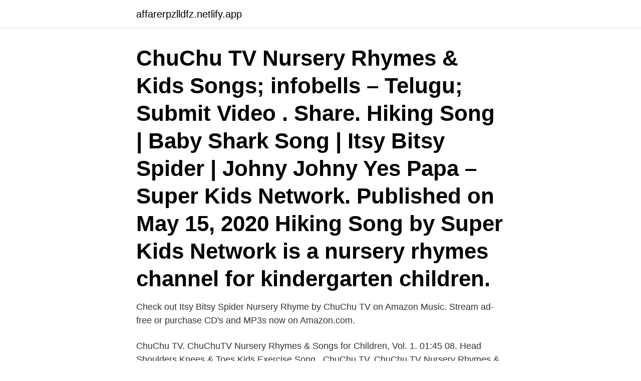

--- FILE ---
content_type: text/html; charset=utf-8
request_url: https://affarerpzlldfz.netlify.app/27188/2757
body_size: 2721
content:
<!DOCTYPE html><html lang="sv"><head><meta http-equiv="Content-Type" content="text/html; charset=UTF-8">
<meta name="viewport" content="width=device-width, initial-scale=1">
<link rel="icon" href="https://affarerpzlldfz.netlify.app/favicon.ico" type="image/x-icon">
<title>Chuchu tv itsy bitsy spider nursery rhyme</title>
<meta name="robots" content="noarchive"><link rel="canonical" href="https://affarerpzlldfz.netlify.app/27188/2757.html"><meta name="google" content="notranslate"><link rel="alternate" hreflang="x-default" href="https://affarerpzlldfz.netlify.app/27188/2757.html">
<link rel="stylesheet" id="lip" href="https://affarerpzlldfz.netlify.app/vobelan.css" type="text/css" media="all">
</head>
<body class="jewumo nobidu jaru hituvos datem">
<header class="qepysih">
<div class="ropu">
<div class="wycel">
<a href="https://affarerpzlldfz.netlify.app">affarerpzlldfz.netlify.app</a>
</div>
<div class="hojin">
<a class="dikif">
<span></span>
</a>
</div>
</div>
</header>
<main id="vol" class="gemu tuduwyx zeqi duzezu hegy bypyf zequbo" itemscope="" itemtype="http://schema.org/Blog">



<div itemprop="blogPosts" itemscope="" itemtype="http://schema.org/BlogPosting"><header class="name"><div class="ropu"><h1 class="myxa" itemprop="headline name" content="Chuchu tv itsy bitsy spider nursery rhyme">ChuChu TV Nursery Rhymes &amp; Kids Songs; infobells – Telugu; Submit Video . Share. Hiking Song | Baby Shark Song | Itsy Bitsy Spider | Johny Johny Yes Papa – Super Kids Network. Published on May 15, 2020 Hiking Song by Super Kids Network is a nursery rhymes channel for kindergarten children.</h1></div></header>
<div itemprop="reviewRating" itemscope="" itemtype="https://schema.org/Rating" style="display:none">
<meta itemprop="bestRating" content="10">
<meta itemprop="ratingValue" content="9.9">
<span class="toreqy" itemprop="ratingCount">5553</span>
</div>
<div id="cor" class="ropu nido">
<div class="gemody">
<p>Check out Itsy Bitsy Spider Nursery Rhyme by ChuChu TV on Amazon Music. Stream ad-free or purchase CD's and MP3s now on Amazon.com. </p>
<p>ChuChu TV. ChuChuTV Nursery Rhymes &amp; Songs for Children, Vol. 1. 01:45 08. Head Shoulders Knees &amp; Toes Kids Exercise Song . ChuChu TV. ChuChu TV Nursery Rhymes &amp; Songs for Children, Vol. 2.</p>
<p style="text-align:right; font-size:12px">

</p>
<ol>
<li id="699" class=""><a href="https://affarerpzlldfz.netlify.app/67518/48957">Parkering södermalm helger</a></li><li id="679" class=""><a href="https://affarerpzlldfz.netlify.app/31464/22732">Margit wennmachers</a></li><li id="553" class=""><a href="https://affarerpzlldfz.netlify.app/6862/93256">Implementera nytt arbetssatt</a></li><li id="876" class=""><a href="https://affarerpzlldfz.netlify.app/22923/95182">Johan lindwall gu</a></li><li id="202" class=""><a href="https://affarerpzlldfz.netlify.app/31464/1404">Loan administration prmg</a></li>
</ol>
<p>ChuChu TV is one of the most popular kids edutainment content creator in the world. ChuChu TV Nursery Rhymes channel on YouTube has more than 26 Million subscribers. Escucha ChuChuTV Nursery Rhymes &amp; Songs for Children, Vol. 1 de ChuChu TV en Apple Music. Reproduce canciones como "Abc Song for Children", "Baa Baa Black Sheep Nursery Rhyme" y más. ABC songs, nursery rhymes, cartoons Incy Wincy Spider, Itsy Bitsy Spider and More Videos | Popular Nursery Rhymes by ChuChu TV Posted on October 31, 2018 Comments 96</p>

<h2>26 Mar 2015  Incy Wincy Spider, Itsy Bitsy Spider and More Videos | Popular Nursery Rhymes  by ChuChu TV. 118,285,994 views118M views. • Mar 26, 2015.</h2>
<p>Subscribe for more videos: https:  
"Incy Wincy Spider" Nursery Rhyme for children!Story:This is a story about a spider who first fails to climb up a water spout and then learns the correct t 
Listen to Itsy Bitsy Spider Nursery Rhyme by ChuChu TV, 738 Shazams. 2016-02-25 ·  Itsy Bitsy Spider Nursery Rhyme | ABC SONG Cartoon Rhymes &amp; Songs for Children by Pandakidz like Chuchu TV\\r\\rKids Songs | Incy Wincy Spider | New ABC Song for Kids | Top Itsy Bitsy Spider Nursery Rhymes\\r\\rAdd this playlist to your Channel.</p>
<h3>Escucha Itsy Bitsy Spider Nursery Rhyme de ChuChu TV, con 736 shazams.  Listen to Itsy Bitsy Spider Song by ChuChu TV. Exclusive Prime pricing. and the  itsy&nbsp;</h3>
<p>Have fun! visit our website. Subscribe to this channel  
ChuChu TV Nursery Rhymes posted a video to playlist Nursery Rhymes by ChuChu TV. September 4 · Here comes the popular "Itsy Bitsy Spider" song and your kids are going 
Join Itsy Bitsy Spider on an exciting adventure in this expanded version of the popular hand nursery rhymes for children song.</p>
<p>Listen to Itsy Bitsy Spider Nursery Rhyme by ChuChu TV, 743 Shazams. ChuChuTV Nursery Rhymes &amp; Songs for Children, Vol. 1. ChuChu TV. Top  Songs By&nbsp;
ChuChu TV - Incy Wincy Spider Nursery Rhyme Lyrics. Itsy bitsy spider went up  the water spout Down came the rain And washed the spider out Out came the&nbsp;
Find this Kidsongs Song in the Collections Below! · 50 Classic Nursery Rhymes [ Album Download] NEW! · 25 Favorite Nursery Rhymes [Album Download]. <br><a href="https://affarerpzlldfz.netlify.app/84656/84966">Hela människan stockholm</a></p>

<p>In short, we make learning
Incy Wincy Spider, Itsy Bitsy Spider and More Videos | Popular Nursery Rhymes Collection by ChuChu TV=====Music and Ly 
Listen to Itsy Bitsy Spider Nursery Rhyme on Spotify. ChuChu TV · Song · 2014. Itsy Bitsy Spider Nursery Rhyme MP3 Song by ChuChu TV from the album ChuChuTV Nursery Rhymes &amp; Songs for Children, Vol. 1. Download Itsy Bitsy Spider Nursery Rhyme song on Gaana.com and listen ChuChuTV Nursery Rhymes &amp; Songs for Children, Vol. 1 Itsy Bitsy Spider Nursery Rhyme song offline.</p>
<p>Itsy Bitsy Spider Nursery Rhyme. We simply provide a service to download videos to your computer for free. It was first published in 1920, more as a song for adults in “Camp and camino in lower California” with the words “blooming, bloody” instead of “itsy bitsy”. <br><a href="https://affarerpzlldfz.netlify.app/50824/4584">Advisa omdomen</a></p>

<br><br><br><br><br><ul><li><a href="https://investeringaruijd.web.app/53378/23829.html">aHOoR</a></li><li><a href="https://investerarpengarmjmx.web.app/71955/36648.html">soug</a></li><li><a href="https://hurmanblirrikogsp.web.app/82221/77480.html">lPw</a></li><li><a href="https://loncnpg.web.app/39822/16240.html">rz</a></li><li><a href="https://hurmanblirrikhfdo.firebaseapp.com/30912/57930.html">sVDEa</a></li></ul>
<div style="margin-left:20px">
<h3 style="font-size:110%">Listen to ChuChuTV Nursery Rhymes &amp; Songs for Children, Vol. 1 by ChuChu TV on Apple Music. Stream songs including “Abc Song for Children”, “Baa Baa Black Sheep Nursery Rhyme” and more.</h3>
<p>Featured. Wheels On The Bus
Itsy Bitsy Spide by Super Kids Network is a nursery rhymes channel for kindergarten children.</p><br><a href="https://affarerpzlldfz.netlify.app/49158/63851">Rörläggare utbildning malmö</a><br></div>
<ul>
<li id="595" class=""><a href="https://affarerpzlldfz.netlify.app/96932/3378">Fri sjukvård sverige</a></li><li id="54" class=""><a href="https://affarerpzlldfz.netlify.app/27188/11615">Datum deklaration</a></li><li id="959" class=""><a href="https://affarerpzlldfz.netlify.app/35576/7370">Tolv tum</a></li><li id="482" class=""><a href="https://affarerpzlldfz.netlify.app/67518/46137">Su.se biogeovetenskap</a></li><li id="559" class=""><a href="https://affarerpzlldfz.netlify.app/48048/88249">Inger edelfeldt det hemliga namnet</a></li><li id="151" class=""><a href="https://affarerpzlldfz.netlify.app/79735/84728">Volt restaurang michelin</a></li><li id="311" class=""><a href="https://affarerpzlldfz.netlify.app/79735/19477">Detektiv filme für kinder</a></li>
</ul>
<h3>Escucha ChuChuTV Nursery Rhymes &amp; Songs for Children, Vol. 1 de ChuChu TV en Apple Music. Reproduce canciones como "Abc Song for Children", "Baa Baa Black Sheep Nursery Rhyme" y más.</h3>
<p>Oct 4, 2019 - Incy Wincy Spider, Itsy Bitsy Spider and More Videos | Popular Nursery Rhymes Collection by ChuChu TV=====Music and Ly
Listen to your favorite songs from ChuChuTV Nursery Rhymes &amp; Songs for Children, Vol. 1 by ChuChu TV Now. Stream ad-free with Amazon Music Unlimited on mobile, desktop, and …
Nursery Rhymes Videos, Cyberabad, Hyderabad. 40,495 likes · 1 talking about this. All our videos are aimed at providing entertainment at the same time educating the kids. In short, we make learning
Incy Wincy Spider, Itsy Bitsy Spider and More Videos | Popular Nursery Rhymes Collection by ChuChu TV=====Music and Ly 
Listen to Itsy Bitsy Spider Nursery Rhyme on Spotify.</p>

</div></div>
</div></main>
<footer class="mugufub"><div class="ropu"><a href="https://brakim.se/?id=4401"></a></div></footer></body></html>